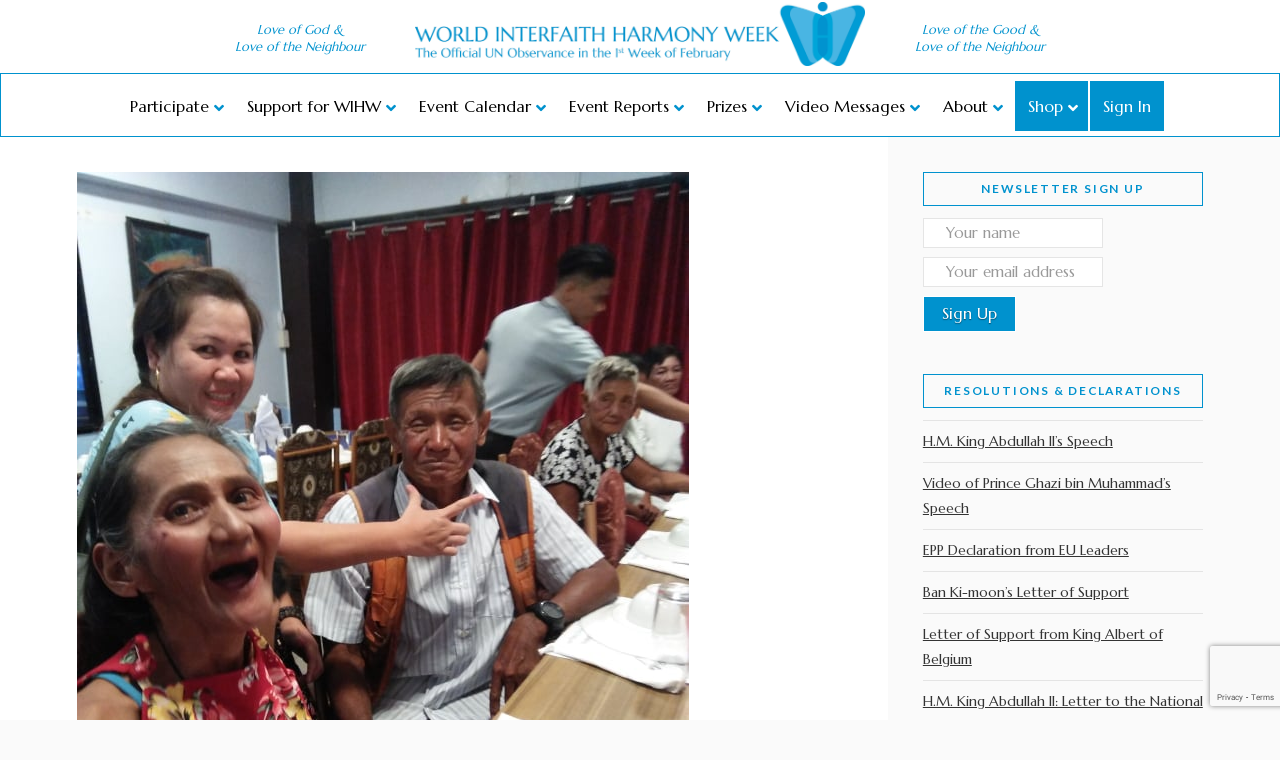

--- FILE ---
content_type: text/html; charset=utf-8
request_url: https://www.google.com/recaptcha/api2/anchor?ar=1&k=6LcZSZQUAAAAAMu5wS8PtVcvrcxad9b0s0l86OeV&co=aHR0cHM6Ly93b3JsZGludGVyZmFpdGhoYXJtb255d2Vlay5jb206NDQz&hl=en&v=naPR4A6FAh-yZLuCX253WaZq&size=invisible&anchor-ms=20000&execute-ms=15000&cb=980be59aqlb0
body_size: 44970
content:
<!DOCTYPE HTML><html dir="ltr" lang="en"><head><meta http-equiv="Content-Type" content="text/html; charset=UTF-8">
<meta http-equiv="X-UA-Compatible" content="IE=edge">
<title>reCAPTCHA</title>
<style type="text/css">
/* cyrillic-ext */
@font-face {
  font-family: 'Roboto';
  font-style: normal;
  font-weight: 400;
  src: url(//fonts.gstatic.com/s/roboto/v18/KFOmCnqEu92Fr1Mu72xKKTU1Kvnz.woff2) format('woff2');
  unicode-range: U+0460-052F, U+1C80-1C8A, U+20B4, U+2DE0-2DFF, U+A640-A69F, U+FE2E-FE2F;
}
/* cyrillic */
@font-face {
  font-family: 'Roboto';
  font-style: normal;
  font-weight: 400;
  src: url(//fonts.gstatic.com/s/roboto/v18/KFOmCnqEu92Fr1Mu5mxKKTU1Kvnz.woff2) format('woff2');
  unicode-range: U+0301, U+0400-045F, U+0490-0491, U+04B0-04B1, U+2116;
}
/* greek-ext */
@font-face {
  font-family: 'Roboto';
  font-style: normal;
  font-weight: 400;
  src: url(//fonts.gstatic.com/s/roboto/v18/KFOmCnqEu92Fr1Mu7mxKKTU1Kvnz.woff2) format('woff2');
  unicode-range: U+1F00-1FFF;
}
/* greek */
@font-face {
  font-family: 'Roboto';
  font-style: normal;
  font-weight: 400;
  src: url(//fonts.gstatic.com/s/roboto/v18/KFOmCnqEu92Fr1Mu4WxKKTU1Kvnz.woff2) format('woff2');
  unicode-range: U+0370-0377, U+037A-037F, U+0384-038A, U+038C, U+038E-03A1, U+03A3-03FF;
}
/* vietnamese */
@font-face {
  font-family: 'Roboto';
  font-style: normal;
  font-weight: 400;
  src: url(//fonts.gstatic.com/s/roboto/v18/KFOmCnqEu92Fr1Mu7WxKKTU1Kvnz.woff2) format('woff2');
  unicode-range: U+0102-0103, U+0110-0111, U+0128-0129, U+0168-0169, U+01A0-01A1, U+01AF-01B0, U+0300-0301, U+0303-0304, U+0308-0309, U+0323, U+0329, U+1EA0-1EF9, U+20AB;
}
/* latin-ext */
@font-face {
  font-family: 'Roboto';
  font-style: normal;
  font-weight: 400;
  src: url(//fonts.gstatic.com/s/roboto/v18/KFOmCnqEu92Fr1Mu7GxKKTU1Kvnz.woff2) format('woff2');
  unicode-range: U+0100-02BA, U+02BD-02C5, U+02C7-02CC, U+02CE-02D7, U+02DD-02FF, U+0304, U+0308, U+0329, U+1D00-1DBF, U+1E00-1E9F, U+1EF2-1EFF, U+2020, U+20A0-20AB, U+20AD-20C0, U+2113, U+2C60-2C7F, U+A720-A7FF;
}
/* latin */
@font-face {
  font-family: 'Roboto';
  font-style: normal;
  font-weight: 400;
  src: url(//fonts.gstatic.com/s/roboto/v18/KFOmCnqEu92Fr1Mu4mxKKTU1Kg.woff2) format('woff2');
  unicode-range: U+0000-00FF, U+0131, U+0152-0153, U+02BB-02BC, U+02C6, U+02DA, U+02DC, U+0304, U+0308, U+0329, U+2000-206F, U+20AC, U+2122, U+2191, U+2193, U+2212, U+2215, U+FEFF, U+FFFD;
}
/* cyrillic-ext */
@font-face {
  font-family: 'Roboto';
  font-style: normal;
  font-weight: 500;
  src: url(//fonts.gstatic.com/s/roboto/v18/KFOlCnqEu92Fr1MmEU9fCRc4AMP6lbBP.woff2) format('woff2');
  unicode-range: U+0460-052F, U+1C80-1C8A, U+20B4, U+2DE0-2DFF, U+A640-A69F, U+FE2E-FE2F;
}
/* cyrillic */
@font-face {
  font-family: 'Roboto';
  font-style: normal;
  font-weight: 500;
  src: url(//fonts.gstatic.com/s/roboto/v18/KFOlCnqEu92Fr1MmEU9fABc4AMP6lbBP.woff2) format('woff2');
  unicode-range: U+0301, U+0400-045F, U+0490-0491, U+04B0-04B1, U+2116;
}
/* greek-ext */
@font-face {
  font-family: 'Roboto';
  font-style: normal;
  font-weight: 500;
  src: url(//fonts.gstatic.com/s/roboto/v18/KFOlCnqEu92Fr1MmEU9fCBc4AMP6lbBP.woff2) format('woff2');
  unicode-range: U+1F00-1FFF;
}
/* greek */
@font-face {
  font-family: 'Roboto';
  font-style: normal;
  font-weight: 500;
  src: url(//fonts.gstatic.com/s/roboto/v18/KFOlCnqEu92Fr1MmEU9fBxc4AMP6lbBP.woff2) format('woff2');
  unicode-range: U+0370-0377, U+037A-037F, U+0384-038A, U+038C, U+038E-03A1, U+03A3-03FF;
}
/* vietnamese */
@font-face {
  font-family: 'Roboto';
  font-style: normal;
  font-weight: 500;
  src: url(//fonts.gstatic.com/s/roboto/v18/KFOlCnqEu92Fr1MmEU9fCxc4AMP6lbBP.woff2) format('woff2');
  unicode-range: U+0102-0103, U+0110-0111, U+0128-0129, U+0168-0169, U+01A0-01A1, U+01AF-01B0, U+0300-0301, U+0303-0304, U+0308-0309, U+0323, U+0329, U+1EA0-1EF9, U+20AB;
}
/* latin-ext */
@font-face {
  font-family: 'Roboto';
  font-style: normal;
  font-weight: 500;
  src: url(//fonts.gstatic.com/s/roboto/v18/KFOlCnqEu92Fr1MmEU9fChc4AMP6lbBP.woff2) format('woff2');
  unicode-range: U+0100-02BA, U+02BD-02C5, U+02C7-02CC, U+02CE-02D7, U+02DD-02FF, U+0304, U+0308, U+0329, U+1D00-1DBF, U+1E00-1E9F, U+1EF2-1EFF, U+2020, U+20A0-20AB, U+20AD-20C0, U+2113, U+2C60-2C7F, U+A720-A7FF;
}
/* latin */
@font-face {
  font-family: 'Roboto';
  font-style: normal;
  font-weight: 500;
  src: url(//fonts.gstatic.com/s/roboto/v18/KFOlCnqEu92Fr1MmEU9fBBc4AMP6lQ.woff2) format('woff2');
  unicode-range: U+0000-00FF, U+0131, U+0152-0153, U+02BB-02BC, U+02C6, U+02DA, U+02DC, U+0304, U+0308, U+0329, U+2000-206F, U+20AC, U+2122, U+2191, U+2193, U+2212, U+2215, U+FEFF, U+FFFD;
}
/* cyrillic-ext */
@font-face {
  font-family: 'Roboto';
  font-style: normal;
  font-weight: 900;
  src: url(//fonts.gstatic.com/s/roboto/v18/KFOlCnqEu92Fr1MmYUtfCRc4AMP6lbBP.woff2) format('woff2');
  unicode-range: U+0460-052F, U+1C80-1C8A, U+20B4, U+2DE0-2DFF, U+A640-A69F, U+FE2E-FE2F;
}
/* cyrillic */
@font-face {
  font-family: 'Roboto';
  font-style: normal;
  font-weight: 900;
  src: url(//fonts.gstatic.com/s/roboto/v18/KFOlCnqEu92Fr1MmYUtfABc4AMP6lbBP.woff2) format('woff2');
  unicode-range: U+0301, U+0400-045F, U+0490-0491, U+04B0-04B1, U+2116;
}
/* greek-ext */
@font-face {
  font-family: 'Roboto';
  font-style: normal;
  font-weight: 900;
  src: url(//fonts.gstatic.com/s/roboto/v18/KFOlCnqEu92Fr1MmYUtfCBc4AMP6lbBP.woff2) format('woff2');
  unicode-range: U+1F00-1FFF;
}
/* greek */
@font-face {
  font-family: 'Roboto';
  font-style: normal;
  font-weight: 900;
  src: url(//fonts.gstatic.com/s/roboto/v18/KFOlCnqEu92Fr1MmYUtfBxc4AMP6lbBP.woff2) format('woff2');
  unicode-range: U+0370-0377, U+037A-037F, U+0384-038A, U+038C, U+038E-03A1, U+03A3-03FF;
}
/* vietnamese */
@font-face {
  font-family: 'Roboto';
  font-style: normal;
  font-weight: 900;
  src: url(//fonts.gstatic.com/s/roboto/v18/KFOlCnqEu92Fr1MmYUtfCxc4AMP6lbBP.woff2) format('woff2');
  unicode-range: U+0102-0103, U+0110-0111, U+0128-0129, U+0168-0169, U+01A0-01A1, U+01AF-01B0, U+0300-0301, U+0303-0304, U+0308-0309, U+0323, U+0329, U+1EA0-1EF9, U+20AB;
}
/* latin-ext */
@font-face {
  font-family: 'Roboto';
  font-style: normal;
  font-weight: 900;
  src: url(//fonts.gstatic.com/s/roboto/v18/KFOlCnqEu92Fr1MmYUtfChc4AMP6lbBP.woff2) format('woff2');
  unicode-range: U+0100-02BA, U+02BD-02C5, U+02C7-02CC, U+02CE-02D7, U+02DD-02FF, U+0304, U+0308, U+0329, U+1D00-1DBF, U+1E00-1E9F, U+1EF2-1EFF, U+2020, U+20A0-20AB, U+20AD-20C0, U+2113, U+2C60-2C7F, U+A720-A7FF;
}
/* latin */
@font-face {
  font-family: 'Roboto';
  font-style: normal;
  font-weight: 900;
  src: url(//fonts.gstatic.com/s/roboto/v18/KFOlCnqEu92Fr1MmYUtfBBc4AMP6lQ.woff2) format('woff2');
  unicode-range: U+0000-00FF, U+0131, U+0152-0153, U+02BB-02BC, U+02C6, U+02DA, U+02DC, U+0304, U+0308, U+0329, U+2000-206F, U+20AC, U+2122, U+2191, U+2193, U+2212, U+2215, U+FEFF, U+FFFD;
}

</style>
<link rel="stylesheet" type="text/css" href="https://www.gstatic.com/recaptcha/releases/naPR4A6FAh-yZLuCX253WaZq/styles__ltr.css">
<script nonce="7jCjs0hShIFDCPDNYVU28w" type="text/javascript">window['__recaptcha_api'] = 'https://www.google.com/recaptcha/api2/';</script>
<script type="text/javascript" src="https://www.gstatic.com/recaptcha/releases/naPR4A6FAh-yZLuCX253WaZq/recaptcha__en.js" nonce="7jCjs0hShIFDCPDNYVU28w">
      
    </script></head>
<body><div id="rc-anchor-alert" class="rc-anchor-alert"></div>
<input type="hidden" id="recaptcha-token" value="[base64]">
<script type="text/javascript" nonce="7jCjs0hShIFDCPDNYVU28w">
      recaptcha.anchor.Main.init("[\x22ainput\x22,[\x22bgdata\x22,\x22\x22,\[base64]/TChnLEkpOnEoZyxbZCwyMSxSXSwwKSxJKSxmYWxzZSl9Y2F0Y2goaCl7dSgzNzAsZyk/[base64]/[base64]/[base64]/[base64]/[base64]/[base64]/[base64]/[base64]/[base64]/[base64]/[base64]/[base64]/[base64]\x22,\[base64]\x22,\x22w5xbw5/Ct0nCvkEVPDjDpsKAe8K8w6U7w6bDu2DDk2kHw5LCrHXCgMOKKHkKBgJOeFjDg0dWwq7Dh0zDjcO+w7rDmT3DhMO2WcKiwp7CicOpKsOIJR7DpTQiQcOFXEzDo8OSU8KMMcKMw5/CjMKcwrgQwpTCkUvChjx7UWtMeFTDkUnDr8O+R8OAw4HCosKgwrXCscOWwoV7blwLMiI7WHcnY8OEwoHCjzXDnVsxwpN7w4bDqMKLw6AWw5/Cm8KReTIxw5gBS8KfQCzDtMOfGMK7bRlSw7jDoBzDr8KudHMrEcO7woLDlxUswrbDpMOxw7hsw7jCtA1/CcK9aMOXAmLDtcKsRUR5wrkGcMOSK1vDtHd0wqMzwqINwpFWdALCrjjCtXHDtSrDl3vDgcODMx1reB88wrvDvms0w6DCkMOhw64Nwo3DmcOhYEo6w4ZwwrVsVMKRKlnCml3DusKbXk9CInbDksK3RxjCrnsnw7s5w6o8HBE/AHTCpMKpTXnCrcK1dsKPdcO1wo9pacKOaWIDw4HDpXDDjgwgw5UPRTlyw6tjwrjDmE/DmTwCFEVEw7vDu8KDw6Ahwoc2DMKkwqMvwqvCg8O2w7vDvxbDgsOIw5fCjlICCD/CrcOSw4BpbMO7w5lTw7PCsSZOw7VdR21/OMOmwo9LwoDCnMKOw4puTMKlOcObUcKpInxnw6QXw4/CtMO7w6vCoXzCtFxobHAow4rCtw8Jw69eHcKbwqBXXMOIOT1weFASUsKgwqrCgjEVKMKwwpxjSsOyAcKAwoDDu0Eyw5/[base64]/DpMKmw6VGwpXDjDbCmwkiwpPCtMKpw7DCuTQTwpLDqlvCucKjTMKZw53DncKVwpDDvFI6wrpJwo3CpsO6McKYwr7CoAQsBStzVsK5wqxmXiclwoZFZ8Kow7/CoMO7JxvDjcOPVcKEQ8KUKFswwoDCl8KaannCqMKnMkzClMK8f8KawoYyeDXCoMKdwpbDncOTcsKvw689w4BnDi4/YHVjw53CiMOxa11FNMOaw7DChsOHwohdwqvDhENjG8K+w7RwLzjCmcKbw5fDrlnDnAHDr8Kow7dhb0dUw7IYwrXDq8KYw7xzwqnDpTwRwoPChsO/CmApwrVvw4Naw5EAwpoFccOCw5JidEAaImLCrVYqNHEdwrrDnGtDDm3DrzDCvcKgKsOQY27CgEwoPMKCwojCrBcVw6rCrATCmMOUf8KFKFYpUcKiwqUVw7tBcsOtXsKsCx7Dh8KvfDkCwrbCoU5qb8OGw6jCjcO5w5/[base64]/Wx7CgUEUw7jCiMK6w7zCt8K2ccO3LMObw6xXw5pLT0jDkhAZEGkFwoTDnzoFw77DtcKbw6AscxdbwozCmcK9TDXCo8KzB8KlAhfDti00NSzDj8OfelpjasK4b0/Di8Krd8KvWQPCr3FLw47CmsOWOcKTw43DkiLClcO3anfCqRRpwr1Aw5FewrRZcsOENF0SDSsew4RfETfDtMOBcMOUwqPDvMK+wplMExTDm1vDuFZ5cjjDqsOBNMOywqIQS8KUO8OVGMKTwrs+CgJOS0DClcOEwqppwojCucKMw583w7R5wpxeQsKyw4w4bcK8w4kbKm/DtyoULyvClXbCjhx9w7rCqhPDlMK2w5/CgH8yUMK1cEcZdsO0dcKgwofCiMO/[base64]/CgGHCrAvCr3TDvlIjCsKXMMKRwo7ChTXDnlDDosK1fzPClsKAMsODwrnDpMKweMO2O8KQw68jIFknw4HDvGnClsKQw5rCqR/Ck1TDsn5ow4HCu8ORwo4/[base64]/Dsi5JZTwOHRbCg2/[base64]/w69IIcKYC8Kaw5PCm8OjTxdxJlvDq8OuYsKDO0goZSLDpcO0U09MPEM4wr51w6skO8Oewppqw47DgwxWYkPCtMKFw5Eyw6QbKhIRw4jDrMKdNcKAVDzDpMOcw5fCncKcw7bDhsKvw7rCjiHDkcOIwqYjwrrCqcKyNH/DrANwa8KswrjDmMO5wq8cw4hPasObw4MMHcOocsK5wpXDnhdSwrzDo8KMCcK8wplFWngqwodFw4/CgcONwqLCgy7CvMOcRDrCmcKxwq3DthtIw4BLw6kxUsK/w4ZWwqLCgAotcjRmwoHDkGzCsngKwrZywqPDs8KzA8K9w6knw6ZuVcONwrxlwqIUw4/[base64]/M8KzXcOzwrLCk8KkwrDDrFXDl8Krwqh9ecODwqVawrnCsHvCkSPDrcKiFS7CnFvCk8OvBB3Dt8Oyw5XCnFhiAsO9YkvDpsKmRcOPWMKZw5U4wr14wqTCjcKdwrnCh8Kywq4/wojCm8OVw67DrHfDlnJEKBhETDR4w5AHPMOHwqIhwr/Dr3tUFG3CjU9Ww40Xwot/w7nDoTjCoVNJw7XCrUc4wofDkQrCj2UDwodlw7sOw4RDaH7Cl8KyeMOrw5zCh8KYwrJVw7cRcxpZQAZCcXnCljUGUsOkw7DCri0vLQXDs3IZRsKvwrLDncK1c8Oqw4F8w658wq3CiRJow6p/DylCSAx9KMObKsOWwpN/wqnDo8KMwqZMLcKzwqFDLMOJwpwxAjM7wrBsw5HCrsO6aMOqwrLDpsKpw4bCrsKwYUlzSjnCqWohbcOMwp3Dii7DrCXDlkTDq8Ojwrp2JhjDpVXDmMKNZMOYw78dw6wAw5DCs8OGwqN1VirCvQpKagMFwojDn8KKLcOXwo3DsQ1mwrdNNyLDlMO0dMO/LMOsSsOQw7nCvkF3w6DCusKWwo5Iw4jChUzDtMO2QMKlw6NpwpTCpjPClmJuGk3CmMK5woVFaGLDpXzClMK+Un/DmBwNBwjDuA3DocOvw7lkZxlaU8OVw5vCpX5Uwq/ChMOmw78YwpZSw7QgwqcRH8KBwpLCtMOXw7IVDE5DaMKJUEjCgMK9EMKZw7gzw4Ahw4h8anAswpvChcOqw7/DvAsPw5tkwoFNw6YywrPCl0DCvRPDuMKITi7Cv8OAYi3CuMKpNTXDrsOxcWNadWkgwpzDog8QwqgHw7J0w74rw6dyQwLCpkkAG8Oiw43CjsOHcMKuTRHDoH8Ww7gnwqTCj8O4ckNWw5PDjsOvAm3DgMK5w5nCuXHDksK2wp4IaMOOw4tJIR7Dn8K/wqLDvmXCvgfDlcO5IHrCssOeRUvDm8K9w4sZw4HCgypAwr3Ct0XDnSrDl8OPw57DuG0nw5XCv8KQwrDDlHjCl8KDw5jDqsKLWcKTAQ05SsKeWxVoLHB8w6Vdwp/CqwTCo0rChcOeETnCuhLCjMObUMK6wr7Ck8Ofw5Qkw5/DiFbCkmIRUkU/[base64]/CssKowqNyD8O+bMKzw40LEMKcw5/[base64]/CjXbDhkXCvMKeG8KcwpPDj1jChcKkK8Knw6wTETJ/IMOdw6NxdgrDq8OOUcKVwobCpDcWcjnDsxszwowZw4HDpRHDmhgjw7jCisKNw7EXwq/Cp2cZO8KpQ0MCwrhPHsKiXgDCn8KTPz/Dul4mwpBnSMKhBcOrw5o/ccKAUCDDqldZwptXwrN1XCVCTsKyaMKewpR8IMKEXsK4V1oswpnDmRzDksKywr1OLjlfbRU7w6/DkMOzw6rCpcONCXvDs1QydcKcw6dSTsKDw4vDuB8Uw4fDqcK/BggAwrImU8KrCsKxwpcJNlzCpj1Kb8O/XzrCjcKiW8Kzbl/Cg3fDssOmJAUjw6kAwpXCpSzDmyXCszXDgsO1w5TCqMKYNsKEw5hoMsOew7I/wpxuaMOPHyjClAB+w5rDrsKGw4jDsmXCgk/CjjxrC8OFV8KOIgvDsMOjw45Sw5g9VRLCgTvCm8KGw6bCqsKIwojDv8KTwrzCr1TDijEcBHTCnAI1w6HDsMObNlkxCRZdw77Ck8Oew7U/ZcOWWcKsLmcUwoPDj8OrwoDCjcKHaS/CisKGw4R0w7XCgykrEcK0w410ITfDu8OwV8OdEU/[base64]/Ds8OFwoISwoo8JsK3BMK3ZGnCrGLClh0lw5NBJlnCmcKOw53CvcOmw6PCmMO7w7w2wqBEwqPCp8OxwrHCrsOuwoMKw5XClRnCo0Ziw5vDnsKuw67DocOTwoHDnMK/JzbClcK7VxQMJMKEDsK7RynCvsKQw6tvw5HCocOCwpHDuT9nZMK1RsKxwqzCpcKPMzfChkBHw4nDtcOhwo/[base64]/asOwMyFpwpPDucK6L8Oiw6BVRR/CihrClFrCgygbAR/[base64]/CnilPw6jDn0BYGcKYw7F8RsOnw6/DpHHDl8OzwoXDt35nDWzDi8K8N0PDpXFAKxfDgsO/wqvDo8OnwrTDohnCjcKdDj3Ct8KNw5A2w5vDvUZLw5QEOcKHXcK+w7bDgsKEfmVPw6bDmAQ4aCVgQcKxw4FBR8Obwq7CnWrDuEhpTcOUMCHCk8OPw4vDtsK/wq/[base64]/[base64]/[base64]/DgzvDoALDtTtVOMKHK8K1flnDhDvDiQgOCsK4wojCpMKPw5IUSsOnKcOpwpXCkMKrbGnDiMOHwpwfwotbw6bCtcOrbxPCqMKoEMKpw5bCscK7wp8gwoMUPDLCmsK6fEXChw/DsUM1aXZEX8ONw7fChGNWEHvCvcKlBcKPOcKSJR4IWhsFDg/ChjDDicK0w7LDmcKQwqhtw43Dlx3ChSDCvxjDs8OXw4fClMOcw6UxwpM4OjVKTmVRw5/DnHDDvS7CrSvCv8KQNBZiWU9YwokZw7pqbsOfw4F2PyfCv8K/wpDDscKaQcOLNMKdw4HChMOnwoLDpxvDjsOIw5DDh8OtNVItw43CjcO3woDCgSJAw5rCgMK+w7zCqX5Tw69Af8KhVTnDv8Kiw58fGMO8J13Cv2hyex9VTMKUwodJCy7ClHHCjQAzDnljFj/DmsOfw5/[base64]/wq7CsMO/RMK6WCfDv8OOwq3CuhDDuDjCkcO5wojClsO9V8OawrjCm8OzQmLCqkHDky/DicOYwqpswr3DrQ0Mw5NpwrR+DMKawpXDtz7Dn8KJZ8OaFT1YC8KmGg3Ch8KUND11A8OAKMKnw6Ftwr3CsxpFMsOEwqMeSDrDlsKLwqnDgcKcwrcjw57CuW5rTcKvwokzIDTDqcOZS8Khwp3DlsKnTMOVb8OZwoEVUSgXwq/DqiYqcsOlwoPCrC1HZcK0wpYywq0LDi1Nwoh8IxkxwqNqwp4+URwyw4rDgsO8wrk2wr9qEifCqMOefinChsKQMcKGw4HCgxRUAcO9wqtBwoFJw4IxwplYD0vDsm/ClsKIAcOFw49UVMO3wqjCksOHw60OwoY1EyY2wqLCpcOjDiQeRlbCjcK7w68Fw4ZvflE5wq/CtsOMw5HCjHHDnsOow4wLcsKEG0h5NH5YworDjy7CicK7acK3woARw6Ejw6IZVCLCtltsf1tGZAjChQnDlMKNwqg9w57DlcOWb8Kgw4wswo7DlF/Dr13Djystc358HMOlNGJewpvCsEtLE8OLw7dfcEjDqHRIw4kXw483LCDDtSAiw4bClcKLwpx1M8Kgw6AQbh/CkyxRAQdawobChsK7TTkcw5nDrsKuwrnDocO+T8Kpwr7DgsOWw7FOw7XCl8OSw7oywozCm8Ozw6HDkj4Ww7bCrjnDoMKUPmTCrB/DiTDDlD1aKcKcJATCtRczw5psw7sgwqnDlmNOwolwwpLCmcKGw4dvw57DmMKJMGppGcKeKsO1OsKhw4bCmUzCgHXChB8ww6rCt1zDohAKE8KuwqPCpcKhw7HDhMOTw6PClMKaWcKdwpjCklTDgTfDsMOzesKtN8K9IQBzw6DDjWfDtMO2O8OjacK/[base64]/[base64]/dcOUwoTDvUHDthZQwojDjTfDosKawocqDcOAw65CwqEXwqTDrsOjw6/DoMKBIcO3DgsUAcKjClI+TcOkw5XDrzTCkMO1wr/CqcOBDArDqCkzeMOPKT7DncOHJsOSBFvCkMOwV8O6XsKewqHDgCYcwpgbwoXDk8K8wrhuegjDssKhw6kkOwlxw4VFGMO2MibDmsOLaV5Ow63CoXYSGMOPWGHDl8Oww6XCqx7CrGTCrcOiw5jCik8QbMKIFz3Cm0TDhcKCw61awo/DucOgw68BM2HDoisJwqglF8OzN2xxVMOpw7tURsOqwqTDvMOWAmjCvcK8w4nClRnDhcOHw6rDmcKxwoUrwrRnQhxKw7PDuA1uWsKFw4nCocKZfMOgw7LDrsKkwppITQ5TEcKmH8K5woITe8O1PsORKsOow6TDnGfCq1rDjcKpwrLCkMKgwqJ/Y8OswobDmFcfXDjChDpnw4I3wo4DwqfCjVbCkcOew4PDvA5awqTCvcOueSDCkcOVw4hxwpzCkRhbw71SwpQ8w5Ruw7DDjsOtS8OnwqMuwpFSGsKzJMO1eyrCi1rDgcO+VMKETcK3wql/w5hDMcOnw5IJwpoPw5IYJMKww7rCoMOge1MYw5k6wqfDmcKaH8KPw7HCu8KiwrJqwoXCl8KTw4LDrsOCFic4wolZw74mKCBZw7hOCMKOYcOPwrQhwoxqwoPDrcK9w75md8OJwrPCkcK9B2jDi8KgUDNGw71RAETCg8O2LsO/wq/[base64]/AcO/wpY0aRXCsUDDncKSdMOVYgXDuQsMBiNdwrovw6nDmsKXw65gCsO2wpkgw5XDhS0WwpLDthDCpMOIRg4YwrwnDB0Uw5zCjzjDo8KAe8KPVCYDdMOcwp/CtVzDncKHWsKLwojDpFLDpnZ7B8KEGUPChsKGwrwWwpXDgmHCklF4w5pmXynCjsK3BsOhwp3DpndMEglrbcKCVMKMcR/[base64]/CvlUZwqFDUMKHFcKrPEPDv8KnwoEFwrQ/TWnCo1fCicKyCTFONxsrCHXCncKNwqwsw5bCiMKxwq8zGQU8Lls4ZcOmScOsw6t3acKmw4w6wpFBw4zDqQXDhhTCoMOkZVs/wpfCkSILwoPDmsOZwo81w79aB8KewrEpEMK4w60aw5HDjsOobcK4w7DDs8KWacKmCMKddcOnaSfCqCjDmztWw4zCtzJdPiXCosOQN8Oiw6R6wq4yXcONwpjDqcKfSQ3DuilWw5XDmWjDh30MwqRZw7TCtwouYSIbw4DDl2lkwrDDo8O9w7siwr8/w47CpcK6THUiACLDgGgWdsOaOcOaQwzCj8OZbHZiw5fDuMKAwqrCvnnDvsOefGMTwoxzwprCrFDDkcO3w7LCo8OtwrzDvMKlwrcya8KNGk5gwphFT3pzw7MDwrDCo8Ohw4xHCcKQUsKCB8OJD0bDllDDmRF+w47CnMORPREmUznDmDg6CXnCvMK+d2fDjC/[base64]/Dk3TCvlh1MsKzBSLCuWA6cMKqEsKVFMOmw5nCh8Kbc0Jcw7/ChsKRwoomZDQOVCvCqWF/w5DCpsOcVWTDkmVYDDHDpxbDosOHPQh6EQvDj2Zzwq8dwqzCrsKewrLDn1XCvsOFBsKhwqfCjTgOw6zCmFbDowMgCWbDlzBDwpUZNsOxw6sDw5RcwpJ+w4Jnw5QVI8KnwrNJw7HDnyBgNA7CjsKwfcOUG8OAw4ApM8OacQ/CngYvwp3DiWjDkVZHw7Q5w5syXwEzMF/[base64]/CgDI7UcKBQMKtw6o0IV7DoMOGwpFNOMKTUMOhL0vDjsKVwrJmDm5EQCjCnizDpsKqZyrDtEQrw63CiTbDikvDiMK2LHXDi2XCs8OoYmc8wr0Nw7EcO8OLQ396wrvCuT3CsMKFNFvCuAXDpRR6wq3Ckm/CgcOjw5jChmdkF8KiDMK4wqxiEcKBw65DWMKQwp3CsVpURhgXP2fDtBRawqofXmcNeD8aw4xvwp/DsgRJDcKedRTDrT3CllLDi8KwMsKMw4JncwYowoIQRQ4zUcOicW0ywrrDkghjw7ZDGcKUPQMSCcOrw5nDlcOBwo/DpsO/NcOewpBXHsKdw5nDpMO9wo/[base64]/[base64]/Cvw/DkcOrX28gwpHCk8KkHcOIbVXCnsO7w4PDg8O7w4HCu3xZw59XAxJ9w6QWd3MaQHbDl8OGeEbCkHPDmFHCisOVW1LCtcO6bS3CnkvDnF1cfcOew7PDq2/DoQ04HkDDpUbDtMKYwo42BUZVd8OPXsKCwrnCucOPe1LDqRjDhcOCJ8OYwpzDvMKSZnbDsVXDhidQwp/CpcOUNMO1eBJIY2DCmcKOBcOcDcKzU3DCicK1C8KwYx/Cpz3DtcOLQMK5w6xXwrXClsOPw4jDtBYIFW3Dt2UZw63Cq8KGTcKnwo7DpzTClcOdwofDq8KlenfCn8KQf2Jiw7lqNUbCosKUw6jDt8O4agBRwr94w5/DnwRBw7MGdF3Ckxtkw4/Ch3zDnR/DhsKRQCDCrsKFwqbDisODw78ZQwgrw5QGG8OeT8OdQ27CnsK4wqXCisOFMMOswpkWB8KAwq3CrsKsw6hMAcKJQ8K3Ux7CqMO3wrQwwpFswoTDm3/[base64]/[base64]/CosOcOxbCqcK4wq8mdk/DssO/w7N+woojNsOwAsKcMz3CilJ7PMKBw7TClz9XeMOQNsO7w4Y0RMO3wp4IA3ALwoU/MWXDs8O4wp5GaSbDgGweBijCuhInFsOCw5DCjgwkw5zDk8KOw5o+A8KAw77CsMOnFMOww6LCgzrDliAGcMKTwqwyw4ZfEcKowp8MacKww5bCskx+Hh7DqyAZaXZlw6XCviPCj8K9w53DsE1TM8KKRg/CiHDDuljDkgvDig/DlcK+w5zChhYpwqImfcObwrPCpTPCtMOATcOqw5rDlRwlZmzDhcO0wp/DvXFXNnrDscOScsKQw5cpw5nDisKDAF7Co2rCowXCvcKww6HDs0AyeMOyHsOWGsKzwohcwrzClTDDosK4w6U0W8OyeMKDUMOOR8KSw5QBw5Erwo4oV8Oiwr/ClsKBw71swrrDi8Oew59Vwo4cwqJ6w6nCng0Vw7AAw6jCs8Kzw4DDphjCk2nCmRTDtRnDusOnwpfDtsKsw4kdDXNnXkRfYWjCrx7Dv8Oow4/CqMKDacKBw5hAEhvCumUiECXDrxRiRsO4L8KBByvCjljDiRDClC/[base64]/HsKywrfDgGTCm8KJW8OZHMOVw6TDhcKMa8KSw41Awr7CrCvCpcK6eSVIKTM5wp4aIgQOw7YtwpdCDMKnPcOBwq06MwjCogrDvRvCmsOow41YVA5YwpbDt8Kmb8OwecKXwovCl8K2SlV0di/Cv2HCh8K/QsOibcKhDGrCmsKuUMOTeMKtCMOpw4nDlSvCpXA1b8OMwoXCpzXDjSM6wofDo8ODw6zCmsK2BkTChcOEw7s9woHCrsORw6bCq3HDgMOHw6/DhATCr8Oow7HDm1DDrMKPQCvCtsKswr/DolfDpivDjFsrw4drTcOIaMOqw7TCjSPCvsK0w7x8Y8OnwqXCq8OMZV4ZwrzDi0vClsKgwoNnwpEEYsKoLMKtXcOZJSlGwrljEcKIwp/CqlPCmlxMw4XCtcK5FcO5w71ua8KsfxoiwqRvwpIWP8KEA8KcU8OHf0hTwo3DusODIU0YZnIJFl5+NnDDknUqNMOxasOrwo/Dg8KSTh5NZMK+EiIeZsKdwrvDqSJowrlXfSTCnUh+KmDDiMOPw7/DjsKOLy7Col5yMwLChFLDjcKsLFPCiWNrwrrCpcKUw4LDpBHDm2ICw6HCkMOXwo86wqbCgMOTO8OqM8KDw6LCs8OhERQfEEXDhcOyAMO0w44ne8KtOm/[base64]/CjWjDpT3Dql3CtyLDgUJ3w4rCihTDnsOkw7/CmQ7CrMO/ZCZywr5/w4k+wr/[base64]/Y8OnwrfCkhnCrgs/Gj/DiMKDFsKIwpnDvk3CjcKXw6VGw6TCnxLCo1PCkMKoc8O9w6FrYsOqw7bDr8OIw5FHwrTCujXCnhAyaAcfSHFGXMKWVGXCr33CtcOgwojCnMO2w48ewrPCqCJOw71FwqDDjMODWQ0PR8KGZsO5H8Ojw6DDrcKdw6PCi2LClRV/EsKvK8KCbcODCsO5w43ChlYww6vDkHlNw5Zrw6siw5/CgsKlwqbDsQzDsWvDicKYEg/[base64]/[base64]/Du8KAw6c7wpBJExTDkjF9w4jDrV0VNT/[base64]/W8OGwpjDmsKiPADDi8Klw5QkwoEPRCfCt8KFXAXDpEpvw5vCosKMa8K/[base64]/DiX1TYWtAw63Dhzkpw43CszzCqHPCnmMNwqdue8Kjw7gLw4xDw7AUJsK9w5HCsMKLw4dmdH/[base64]/Di8KdTQnCjTvChsKlw69iwr3DkMKICh7CoyNofMObKMOnPjHDrgY1J8KpAgjCrEXDmw4EwqRGVlPDiQNmw6k7Zi/DsWfCr8KrEQ3DkEPCoUvDpcKebmEKPzcZwqZww5MtwpNSNigZw7rDscKsw5fDq2Mmwr4Ew47DlcO2w613w4bDt8OcImI/wosKSDJ+w7TCglo/L8KhwqbCqw9JclDCvlVLw7TCoHlIw6zCj8OzfRdHVybDjDjDji8WaBRLw51/woUrEMOLwpPDlcKuSHc8wq5+ZznCj8OvwrA0wqNYwoTConDCrcKHJh/CryIqBcK/[base64]/CgiBTKx3DmmvCoSNnwq/DnhdkATPDi8OEUQ1Nw7tZU8KiHUXCtH5aFMOEw51zw67DuMKTRDrDu8KSwrJRIsODA1DDmhA+wodHw7xxW2oKwprDgsOkwpYQO2FGCGHDlMKfEcKIH8O7wrdoaHorwolEwqvCoUQsw5rDssK7K8OPAMKJPsKBc1/Cg0pdYnbCpsKIwr9sAMODwrLDqsKxQljCux/DscOuIcKkwrILwpXDqMO/wp3DgcK3WcO7w7TCs01BSMOdwq/CsMOXFH/Dj1I7O8OuO0pEw5/DicOof1jDvGgJcMO7w6dRQmI8YiDCjsKfw4l/[base64]/w4fDj8ORw4Fpw6w8AcKSw6ZnGRLDuAVAOcO7EMKDcT0jw7steMOfX8KhwqTCv8Kdwr9ZRT/CvsOXwoPCmFPDhh3DssKuNMKwwqbDrEXDvXrCq0jChnQywp8UTcOmw5DCh8OUw780wqHDkMOhYQxRw7pRIMO4Y0xcwp5iw43Du10aXEjCkivCrsKRw79mUcOhwpw6w5YMw4jCnsKpMHV/wp/CrmsMUcOzIsKEEsOcwoHCiX5cesOowrjCusOYJGNEwpjDj8OgwpNnR8Orw4fDqWVEb2HDvDfDrsOBw6Bpw4bDlMKZw7fDkwTDqWDCuw7ClcOxwqdUw6JnW8KKw7NfSSJuUMKVDlJAecKBwo1Ow4rCggzDsHXDlFDDlsKowpPChVLDscKkwq/Ds2XDr8Ktw7/CqiYcw6kIw7x3w6U/VFYjO8Kmw6wBwrrDpMKkwp/Dh8KsfRrCr8KyIj9tRMKRWcOwUcK2w7sBEMKWwrk8Iz/DlcK1woLCmFdSwqbDoAzDggTDpxQ5PmBHwqzCshPCrMK+X8OpwrZfF8K4EcO7wpjCtmdIZEodPcKTw7I1wrlMwpZ7w5zDnTvCmcOcw6AKw7LCu11Ww70CbMOSAxrDv8Kow7XDtFDDkMK5wpjCkTlXwrhpwo43wrJYw64nCsKDMlvDhBvCrMOaLSLDqsK/wo3DvcO9OxR6w4DDtSBNWQ3Dn0rDo3YZw5piwojDvcOgHBJAwoETVsKIGh7Dm3dbR8KNwq/Dg3XCmMK7wosOdSLCgGddPV3CoFoFw6DCl191w4jCqMKKQnXCqMOxw7vDqBpiB3oiwp1XOznCo0UcwrHDvcKEwqDDnxLCusOnbkPClEnCqFBtDCYxw7MKHcOOL8Kcw7nDnAHDhnbDjF9yVmcWwqcCAMKpwrhaw5IpW0tINMOKJl/CvcOTVnAGwpLDrkDCvk3DoWzCjUNgd2wbwqdrw6fDhCHCiFbDnMOQwpcswr7CmEZyNg1xwoDCrSFSDD5KRDnCnMOkw64Qwq8jw7EeKcOUeMK4w4Bfwpk2RV3Dg8O3w75Dw4/Cmik7wqwiasOowp7DncKPOcKkHF/[base64]/DosO5wqvDl0nCkiAQwoszw6LDrsOEblFACFfDjcOSwrXCtcKZf8OYc8OYBMK4R8KFPsKFeSbCpDV0FMKHwqTDvsKrwo7Cm0IfE8K1wrTDusO/S3s7wo/Dj8KRAEfCm1QcSzDCojoiZMOuJjDDkiI9XDnCocK/Rz/[base64]/FMO9J1djdFULwqrDvQdZw4DDscOTZMOKw5fDs0w9wrxXaMKZwokAJQJrADHCgEzCm19PHMOjw6lxUsOTwoQyfgbCiGEhwp/DpsKECMKqV8KbCcOgwprDg8KNw4tOwpJsU8OyMmLDjU12w5PDsDbDoCMyw4ULPsKowo1uwqXDgMO+woZzeRsuwpHDtcOaVV7CosKlY8KJw4sSw5wkDcOnPcOZMsKxw74GQcOxKB/DkWcPGlUnw5HDmGQZwofDuMK/d8KAQsOzwq3DtcOONGnCiMOmA39pw6bClcOmP8KhG3/DksK/AiPCr8KzwqlPw65iwobDr8KNenlXJsOIe0LCtkdsA8KTPj3CrMKuwoBmeT/CrlTCtyjCvRzDpwAPw5FYw5DCiFzCpEhvecOacQ4Cw6HDrsKaKFzCsB7CisO+w5wBwoA/w7Q0QivCvBjCrsKFw7BQwps4L1cDw5VYHcOMTcOrT8OjwrZ0woHDqHINw5LDoMOyQBrChsO1w4lwwrvDjcKwIcOFTWnCgSfDh2LDo1/[base64]/CgMKlIcOGw4jDnVRcSmvCq1HDqBjDjsOnDcK7w5HDhiXCjwTDrcOkXV4lNcOUJ8K/YVo3DRVswqjCo29Jw5TCpMKIwoUWw7/DuMK9w7QKD2gdL8OQw5LDrhNUIcO/SzkHIgcQw7UMOsKVwqPDtAZxIkV3LMOnwq0VwqYtwozCnMObw48tRMO/NcOjRjfDocOhwoFmI8KfdR13O8OOdR7DqT4Zw7QEIcOTDMOdwosQRhMMHsK6BhHDmhNxADfCnwPDrj5DRsK+w6PCmcK8KzpnwqJkwqBMw6sIHS4Ew7AAwqDCmn/[base64]/WVfDjMOWc8Kbw4rChMOeUcKlWzPDqGLCsA0lwoXCnsOFUAvClcOdeMKywoEsw7LDkgkRwrp2AD46w6TDrz/ChcOlFcOGw5TDnsOPwpfCiSDDicKEdsOVwrsswrDDlcKMw5bDhsOyY8K6fUZwTsOqDibDtR3DhsKkNsOJwqzDlcO9ZwoEwp3DssOlwrsfwqjCgTbCiMOtw5XDv8KXw4PCocOJwp0tAysaJ1rDrjIww6x3w41oGgQDN07Ch8KGw4jCsUPDrcO+LRHDhh7CicKCdsOWPk/[base64]/DuU7DgMKpwoE9ZAXCp8KaBxvDusO3RkvCqyPCml9gUcKDwpLDsMKFwoQOJ8KKU8OiwqMjw73DnVV1ccKSWcO/[base64]/Dqxsnw6o7w6fDlcKLw6zDoyQCVsOrw67Ds8KMVcOww5rDjcKkw4fDhCJ+w6hpwrNsw6V+wqvCrXdMw7lxQXDDv8ODGR/[base64]/Dr8KqHMKrBTrCtFZvJ8Ocwp9mNmVGQMOGw6LCqng6woTDm8KYw4zDp8OMHR19YMKcw7/ChcO4Xj3Co8Omw6nChgfCtMOxwpnCksO1wrBXEm3CvsOcccOzUAfCpsKGwpfCjgAtwpzDq2QiwpvCqwE+wpnDoMKowq1tw7wYwq3Dh8KIR8OhwpnDrSpmw59pwox9w4TDvMKow50KwrFiCcOiIQfDkV/[base64]/Cnn9bXDnCvsOhVxwlA8KDwqk6wqUcEsORw7RIw5dSwpRBecO5PcOmw59sSWxOw552w4/[base64]/[base64]/V8KXdwbCqyLDvzl+w7LDlwnDjQIkPUbCtsKgK8KZBjnDjDwnB8KhwqB8cgzCsjVlw61Cw7/DnsOOwpB4RU/CmwbCuHgHw5vCkSwnwr/DnGdqwoHCsHpew5PCjgc2wq1Nw7c0wqYJw713w657DcKewrLDvWXCjMO5G8KoU8Kawr/Cg0omUQUpBMK/w6DCm8KPMcKPwrd4w4MEKAxdwpfCnFhAw6bCqRlkw5/Dg0dZw7EYw6zCjCkVwpAjw6bCtsOaaFTDlVtZPMOGU8KTwqLCscOCTSgDLMKjwrrCviDDl8K6w73DssOpU8KEG3cwXCwdw67CqXVqw6PDvcKRwptaw7hOwr7CtCHDnMKSXMOvw7RGXwBbDsO6w7BUw5/CtsKjw5FZFMK0RsO0bmbDv8OUw7XDnBLCpsKic8OucMO4J1tFVEAVwpx+w7VMw6XDlUfCqwsKC8OqTxTDo38EZcOjw4vCompUw7bCsT1ramLCvG/ChRZXw6g7SMOFXi1+w6sGFRtIwrjCr0LDucOzwoF3dcKHKsOnPsKHwrgFVMKMw4jDj8OeO8Odw6bCksO5KlrDrMK4w7YzM3vCo2PCugteF8OgRggdw7HCiz/CtMK5FDbClnVfw59GwpLCuMKWwoTCucK5agLCv1/CvsOSw4XCpMOwbcOzwr5LwonCiMKSdkoTTTpNBsKHwrbCtDXDgF3CtzQ8wpwSwonCicOjVsKsBg7DkWU+ScOcwqfCs29nQkwDwoXCoxdhw7l3TG3DtiHCjXklFcKFw5fDo8KWw6U1G3bDlcOnwrvCv8O6JsODbMOcUcK+w6zDjkfDqj3Dr8O/[base64]/DsHpkEMKqaMOww58Ew5UJwqM2NTvCtMO9VSfDjcO3RMO/w48Sw6BdAMOTw5fDq8O3w5HDjAvDsMORw5XCncKdL2rCmGhqRMOrwqfCl8KBwoZ6IT4VGU3CnwNowqzCt2Iqwo7CrcOFwqXDocOjwr3DqxTDuMOGw4/[base64]/w5PCkUDDpHnDjMKYw73CggdcKsOhwp0vSwDDlMKSI1Zmw5UUOMKcah9MYcOmwqEyXsKPw6/CnV/CocKMwqkGw5pABsOww5MkXVMlVzACw7keS1TDomYKwovDjcKVCj83TsKuWsKTPglLwrLCqFN+aRBvH8OWwrjDsgwhwpp4w7h8O0TDkwjDqcK8LcK6wpbDgsKEwpLDm8O+axfClsOnEC/DmMOew7Rawo7DmMOgwoVYf8Kww55WwrR3wpjDqGV6w5xKb8Kywp1PNMORw7jDscOWw4MUwpvDl8OPbcKBw4VOwrvChiMff8Otw4Avw7jDsnrCjXzDijYSwpV0YWnCkn/DqAcWwqfDjsOJbj18w7VcK0bChcKyw73CthnDqhvCvizClsOJwopVw6I8w6DCtnrChcK3e8KRw7k/e39sw6cJwrJ+X1JzQcKAw4p6wojCvC0lwrDCqWbCkVrCjzJuwqXCusOnw7/CsFdkw5Rpw7x1D8OAwqPCjMOEw4TCv8KgV0wGwqXCnMK5cjbDvMOEw4EVw7vDvcKaw5ROa0nDjsOQNg7CpsKXwoZ6a0kLw5pOI8O1woDDjMOKBlQvwp82dsO/w6JeCTxbw7tncW3Do8KpeizDm20ye8OkwrXCqMOYw77Dm8O4w4VYw4vDksOywrxXw4zDosOhw53Do8KwBhc9wpjCs8Odw4XDmwAiJRtIw7HDhMOOJEjCt2TDusKmFlzCmcOgOMKowrbDt8OLwp3DgsK5wpk5w6MjwrZSw6TDk0nCm0DCsW/Ct8K9w53DljJVwpBNLcKTLMKKX8OawpHCmsK7WcKtwq94OWwnBcK5DcKRw5Ajw6IcdsKFwrBYaQUYwo1ufsO3w69sw63Dq0U/fRPDvcO0wqjCh8OnCRrChsOwwogXwqx4w7x0HsKldC1QecOIc8O0WMODNTLDrVs7w4rCgkIDw5Ywwr46w43Dp0EIAMKkwoPDgnpnw5fCmhjDjsKMNHfChMO6L3gidgYtX8KtwoPDiiDCgsOOw6rCpEzDmMOiTHLDig5Owqs/w4F3wqTCvsKUwocGNMKjQhvCtirCphrCskPDnFEXwp/DlMKUGDIMw7ALP8KuwpYuQsKqXHonE8ODD8OdG8OSwo7CsT/[base64]/[base64]/DsTrDnsKRw5TCrw8YwqPCoivDgsK0BQU9IhrDjcO0UzvDlMKBwqlzw5HCmB1Xw7Y2wrvDjwfCmsOrwr/Cn8OPKMKWHcOtC8KBKsOEw6sKeMOpwp7Chl9DYcKbAsKfIsKQasOrK1jClMKgwrB9Ax/[base64]/w67CvAoYTQDDk2g/wr9ULMOFwpzCjTPDi8OSw7Ycw6ATw71Kw7MAwq3DnMO3w5DCiMO5AMKWw6Jew4/CmgAOcsOTHMKTw5LCusK/wpvDtsOXZ8KHwqTDtQ\\u003d\\u003d\x22],null,[\x22conf\x22,null,\x226LcZSZQUAAAAAMu5wS8PtVcvrcxad9b0s0l86OeV\x22,0,null,null,null,0,[21,125,63,73,95,87,41,43,42,83,102,105,109,121],[7241176,747],0,null,null,null,null,0,null,0,null,700,1,null,0,\x22CvkBEg8I8ajhFRgAOgZUOU5CNWISDwjmjuIVGAA6BlFCb29IYxIPCJrO4xUYAToGcWNKRTNkEg8I8M3jFRgBOgZmSVZJaGISDwjiyqA3GAE6BmdMTkNIYxIPCN6/tzcYADoGZWF6dTZkEg8I2NKBMhgAOgZBcTc3dmYSDgi45ZQyGAE6BVFCT0QwEg8I0tuVNxgAOgZmZmFXQWUSDwiV2JQyGAA6BlBxNjBuZBIPCMXziDcYADoGYVhvaWFjEg8IjcqGMhgBOgZPd040dGYSDgiK/Yg3GAA6BU1mSUk0GhwIAxIYHRG78OQ3DrceDv++pQYZxJ0JGZzijAIZ\x22,0,0,null,null,1,null,0,1],\x22https://worldinterfaithharmonyweek.com:443\x22,null,[3,1,1],null,null,null,1,3600,[\x22https://www.google.com/intl/en/policies/privacy/\x22,\x22https://www.google.com/intl/en/policies/terms/\x22],\x22IS29+v6C3QEZGCtVMEjixl84mFOjxTOFdbI8S/GeNn4\\u003d\x22,1,0,null,1,1762350988247,0,0,[229,153],null,[172,50,247,250,225],\x22RC-JYLgLzIY8_UmUg\x22,null,null,null,null,null,\x220dAFcWeA7CwsL5SlmY1v-TnKsS0t_7TE7Q_jsGlmWxROiPHjx8i5NjsmPgoRJYBuJZP2Y5TxbfDGOpxZ5WP3f5NGO7fk7ARAVx_w\x22,1762433788203]");
    </script></body></html>

--- FILE ---
content_type: text/css
request_url: https://worldinterfaithharmonyweek.com/wp-content/plugins/event-stats/public/css/event-stats-public.css?ver=0.7.7
body_size: -250
content:
.stat-line {
  line-height: 1.6em;
  font-size: 16px;
  text-align: center;
  color: #000;
}

.event-stat-number {
  color: #fff;
}


--- FILE ---
content_type: text/css
request_url: https://worldinterfaithharmonyweek.com/wp-content/plugins/legacy-events-calendar/public/css/legacy-events-calendar-public.css?ver=0.2
body_size: 178
content:
.pagination {
  display: inline-block;
  width: 100%;
}

.pagination a {
  color: rgb(102, 26, 26);
  padding: 8px 16px;
  text-decoration: none;
}

.pagination a.active {
  background-color: rgb(102, 26, 26);
  color: white;
}

.pagination a:hover:not(.active) {
  background-color: white;
}

.calendar_header {
}

.calendar_events {
  padding: 10px 30px;
  color: #363b41;
  display: inline-block;
}

.calendar_event_link {
  font-size: 24px;
}

.header_copy {
  color: rgb(0, 146, 206);
  font-size: 20px;
  text-align: center;
  margin: 10px 0;
}

.calendar_plan {
}

.cl_plan {
  width: 100%;
  border: 1px solid #000;
  padding: 20px 30px;
  color: #303030;
}

.cl_title {
  font-size: 16px;
}

.cl_copy {
  font-size: 20px;
  display: inline-block;
}

.cl_add {
  display: inline-block;
  width: 40px;
  height: 40px;
  border-radius: 50%;
  background-color: #fff;
  margin: 0 0 0 65px;
  color: #c2c2c2;
  padding: 11px 13px;
}

.calendar_events {
  color: #cecece;
}

.ce_title {
  font-size: 16px;
}

.event_item {
  padding: 0 5px;
  color: #000;
}

.ei_Dot {
  background-color: #fff;
}

.ei_Copy,
.ei_Title {
  font-size: 16px;
  color: #000;
}

.ei_Dot,
.ei_Title {
  display: inline-block;
}

.ei_Dot {
  border-radius: 50%;
  width: 10px;
  height: 10px;
  background-color: #cecece;
  box-shadow: 0px 0px 52px -18px rgba(0, 0, 0, 0.75);
}

.dot_active {
  background-color: #ff8494;
}

.ei_Title {
  margin-left: 10px;
  color: #363b41;
}

.ei_Copy {
  font-size: 16px;
  color: #000;
}

.calendar_dark {
  color: #fff;
  width: 100%;
  margin: 20px 0;
  border: 1px solid #000;
  box-shadow: 0px 0px 52px -18px rgba(0, 0, 0, 0.75);
}

.header_title,
.ei_Title,
.ce_title,
.header_title:a {
  text-align: center;
  color: #fff;
}


--- FILE ---
content_type: text/css
request_url: https://worldinterfaithharmonyweek.com/wp-content/plugins/my-wihw-emails/public/css/my-wihw-emails-public.css?ver=0.2.5
body_size: -142
content:
/**
 * All of the CSS for your public-facing functionality should be
 * included in this file.
 */
.wihw-registration-message {
  margin: 10px 0;
  border: 1px solid #e5e5e5;
  padding: 10px;
  font-weight: 600;
}


--- FILE ---
content_type: text/css
request_url: https://worldinterfaithharmonyweek.com/wp-content/plugins/my-wihw/public/css/my-wihw-public.css?ver=0.7
body_size: 32
content:
/**
 * All of the CSS for your public-facing functionality should be
 * included in this file.
 */

.la-title {
   font-size: 1.4em;
   color: rgb(0, 146, 206);
   margin: 1em 0.2em;
 }

.wihw-title-container {
  width: 100%;
}

.wihw-post-container {
  margin: 1em 0 0 0.5em;
}

.wihw-button-field {
  float: right;
  padding: 0 10px;
  margin: 0 0.1em;
  border: 1px solid #000;
  background-color: rgb(0, 146, 206);
}

.wihw-button-field:hover {
  background-color: rgb(0, 146, 206, 0.8);
  text-decoration: none;
}

.wihw-button-field a {
  color: #fff !important;
  text-decoration: none !important;
}

.wihw-button-field-delete {
  float: right;
  padding: 0 10px;
  margin: 0 0.1em;
  border: 1px solid #000;
  background-color: rgb(168,56,56);
}

.wihw-button-field-delete:hover {
  background-color: rgb(168,56,56,0.8);
  text-decoration: none;
}

.wihw-button-field-delete a {
  color: #fff !important;
  text-decoration: none !important;
}

.wihw-report-submission {
  color: #fff;
}

.wihw-report-submission a {
  color: #fff;
}

.wihw-report-submission a:hover {
  color: #fff;
  text-decoration: none;
}

.wihw-content-container {
  font-size: 1.2em;
  width: 100%;
  padding: 0.5em;
  margin: 1em 0 0 0;
  border: 1px solid rgb(0, 146, 206);
}

.dashicons,
.dashicons-before:before {
  line-height: inherit !important;
}


--- FILE ---
content_type: text/css
request_url: https://worldinterfaithharmonyweek.com/wp-content/plugins/wp-quick-editor/public/css/wp-quick-front-end-editor-public.css?ver=1.3
body_size: 17
content:
/**
 * All of the CSS for your public-facing functionality should be
 * included in this file.
 */
.edit-button-toolbar-enabled {
  z-index: 999000;
}

.edit-button-toolbar-cancel {
  z-index: 999000;
  background-color: #d9534f;
}

.button_edit_class {
  margin: 15px 0;
}

.view-finalized-report {
  z-index: 999000;
  padding: 6px 5px;
  margin: 0 8px;
  color: white;
  font-size: 1em;
  background-color: rgb(0, 146, 206);
}

.view-finalized-report:hover {
  color: white;
}

.edit-title-toolbar {
  font-size: 14px;
  display: inline;
}

.edit-attachments-toolbar {
  margin: 1em 0 0 0;
}

.upload-file-form {
  margin: 2em 0 0 0;
  border: 1px solid rgb(0, 146, 206, 0.5);
  padding: 10px;
}

.upload-files-text {
  font-family: inherit;
  font-size: 1.2em;
}

.field_input_form {
  display: block;
}


--- FILE ---
content_type: text/css
request_url: https://worldinterfaithharmonyweek.com/wp-content/plugins/dpproeventcalendar/css/jquery.datepicker.min.css?ver=3.0.2
body_size: 4773
content:
/*! jQuery UI - v1.10.4 - 2014-03-26
* http://jqueryui.com
* Includes: jquery.ui.core.css, jquery.ui.datepicker.css, jquery.ui.theme.css
* To view and modify this theme, visit http://jqueryui.com/themeroller/?ffDefault=Verdana%2CArial%2Csans-serif&fwDefault=normal&fsDefault=1.1em&cornerRadius=4px&bgColorHeader=cccccc&bgTextureHeader=highlight_soft&bgImgOpacityHeader=75&borderColorHeader=aaaaaa&fcHeader=222222&iconColorHeader=222222&bgColorContent=ffffff&bgTextureContent=flat&bgImgOpacityContent=75&borderColorContent=aaaaaa&fcContent=222222&iconColorContent=222222&bgColorDefault=e6e6e6&bgTextureDefault=glass&bgImgOpacityDefault=75&borderColorDefault=d3d3d3&fcDefault=555555&iconColorDefault=888888&bgColorHover=dadada&bgTextureHover=glass&bgImgOpacityHover=75&borderColorHover=999999&fcHover=212121&iconColorHover=454545&bgColorActive=ffffff&bgTextureActive=glass&bgImgOpacityActive=65&borderColorActive=aaaaaa&fcActive=212121&iconColorActive=454545&bgColorHighlight=fbf9ee&bgTextureHighlight=glass&bgImgOpacityHighlight=55&borderColorHighlight=fcefa1&fcHighlight=363636&iconColorHighlight=2e83ff&bgColorError=fef1ec&bgTextureError=glass&bgImgOpacityError=95&borderColorError=cd0a0a&fcError=cd0a0a&iconColorError=cd0a0a&bgColorOverlay=aaaaaa&bgTextureOverlay=flat&bgImgOpacityOverlay=0&opacityOverlay=30&bgColorShadow=aaaaaa&bgTextureShadow=flat&bgImgOpacityShadow=0&opacityShadow=30&thicknessShadow=8px&offsetTopShadow=-8px&offsetLeftShadow=-8px&cornerRadiusShadow=8px
* Copyright 2014 jQuery Foundation and other contributors; Licensed MIT */

.ui-helper-hidden{display:none}.ui-helper-hidden-accessible{border:0;clip:rect(0 0 0 0);height:1px;margin:-1px;overflow:hidden;padding:0;position:absolute;width:1px}.ui-helper-reset{margin:0;padding:0;border:0;outline:0;line-height:1.3;text-decoration:none;font-size:100%;list-style:none}.ui-helper-clearfix:before,.ui-helper-clearfix:after{content:"";display:table;border-collapse:collapse}.ui-helper-clearfix:after{clear:both}.ui-helper-clearfix{min-height:0}.ui-helper-zfix{width:100%;height:100%;top:0;left:0;position:absolute;opacity:0;filter:Alpha(Opacity=0)}.ui-front{z-index:100}.ui-state-disabled{cursor:default!important}.ui-icon{display:block;text-indent:-99999px;overflow:hidden;background-repeat:no-repeat}.ui-widget-overlay{position:fixed;top:0;left:0;width:100%;height:100%}.ui-datepicker{width:17em;padding:.2em .2em 0;display:none}.ui-datepicker .ui-datepicker-header{position:relative;padding:.2em 0}.ui-datepicker .ui-datepicker-prev,.ui-datepicker .ui-datepicker-next{position:absolute;top:2px;width:1.8em;height:1.8em}.ui-datepicker .ui-datepicker-prev-hover,.ui-datepicker .ui-datepicker-next-hover{top:1px}.ui-datepicker .ui-datepicker-prev{left:2px}.ui-datepicker .ui-datepicker-next{right:2px}.ui-datepicker .ui-datepicker-prev-hover{left:1px}.ui-datepicker .ui-datepicker-next-hover{right:1px}.ui-datepicker .ui-datepicker-prev span,.ui-datepicker .ui-datepicker-next span{display:block;position:absolute;left:50%;margin-left:-8px;top:50%;margin-top:-8px}.ui-datepicker .ui-datepicker-title{margin:0 2.3em;line-height:1.8em;text-align:center}.ui-datepicker .ui-datepicker-title select{font-size:1em;margin:1px 0}.ui-datepicker select.ui-datepicker-month,.ui-datepicker select.ui-datepicker-year{width:49%}.ui-datepicker table{width:100%;font-size:.9em;border-collapse:collapse;margin:0 0 .4em}.ui-datepicker th{padding:.7em .3em;text-align:center;font-weight:bold;border:0}.ui-datepicker td{border:0;padding:1px}.ui-datepicker td span,.ui-datepicker td a{display:block;padding:.2em;text-align:right;text-decoration:none}.ui-datepicker .ui-datepicker-buttonpane{background-image:none;margin:.7em 0 0 0;padding:0 .2em;border-left:0;border-right:0;border-bottom:0}.ui-datepicker .ui-datepicker-buttonpane button{float:right;margin:.5em .2em .4em;cursor:pointer;padding:.2em .6em .3em .6em;width:auto;overflow:visible}.ui-datepicker .ui-datepicker-buttonpane button.ui-datepicker-current{float:left}.ui-datepicker.ui-datepicker-multi{width:auto}.ui-datepicker-multi .ui-datepicker-group{float:left}.ui-datepicker-multi .ui-datepicker-group table{width:95%;margin:0 auto .4em}.ui-datepicker-multi-2 .ui-datepicker-group{width:50%}.ui-datepicker-multi-3 .ui-datepicker-group{width:33.3%}.ui-datepicker-multi-4 .ui-datepicker-group{width:25%}.ui-datepicker-multi .ui-datepicker-group-last .ui-datepicker-header,.ui-datepicker-multi .ui-datepicker-group-middle .ui-datepicker-header{border-left-width:0}.ui-datepicker-multi .ui-datepicker-buttonpane{clear:left}.ui-datepicker-row-break{clear:both;width:100%;font-size:0}.ui-datepicker-rtl{direction:rtl}.ui-datepicker-rtl .ui-datepicker-prev{right:2px;left:auto}.ui-datepicker-rtl .ui-datepicker-next{left:2px;right:auto}.ui-datepicker-rtl .ui-datepicker-prev:hover{right:1px;left:auto}.ui-datepicker-rtl .ui-datepicker-next:hover{left:1px;right:auto}.ui-datepicker-rtl .ui-datepicker-buttonpane{clear:right}.ui-datepicker-rtl .ui-datepicker-buttonpane button{float:left}.ui-datepicker-rtl .ui-datepicker-buttonpane button.ui-datepicker-current,.ui-datepicker-rtl .ui-datepicker-group{float:right}.ui-datepicker-rtl .ui-datepicker-group-last .ui-datepicker-header,.ui-datepicker-rtl .ui-datepicker-group-middle .ui-datepicker-header{border-right-width:0;border-left-width:1px}.datepicker .ui-widget{font-family:Verdana,Arial,sans-serif;font-size:1.1em}.datepicker .ui-widget .ui-widget{font-size:1em}.datepicker .ui-widget input,.datepicker .ui-widget select,.datepicker .ui-widget textarea,.datepicker .ui-widget button{font-family:Verdana,Arial,sans-serif;font-size:1em}.datepicker .ui-widget-content{border:1px solid #aaa;background:#fff url(images/ui-bg_flat_75_ffffff_40x100.png) 50% 50% repeat-x;color:#222}.datepicker .ui-widget-content a{color:#222}.datepicker .ui-widget-header{border:1px solid #aaa;background:#ccc url(images/ui-bg_highlight-soft_75_cccccc_1x100.png) 50% 50% repeat-x;color:#222;font-weight:bold}.datepicker .ui-widget-header a{color:#222}.datepicker .ui-state-default,.datepicker .ui-widget-content .ui-state-default,.datepicker .ui-widget-header .ui-state-default{border:1px solid #d3d3d3;background:#e6e6e6 url(images/ui-bg_glass_75_e6e6e6_1x400.png) 50% 50% repeat-x;font-weight:normal;color:#555}.datepicker .ui-state-default a,.datepicker .ui-state-default a:link,.datepicker .ui-state-default a:visited{color:#555;text-decoration:none}.datepicker .ui-state-hover,.datepicker .ui-widget-content .ui-state-hover,.datepicker .ui-widget-header .ui-state-hover,.datepicker .ui-state-focus,.datepicker .ui-widget-content .ui-state-focus,.datepicker .ui-widget-header .ui-state-focus{border:1px solid #999;background:#dadada url(images/ui-bg_glass_75_dadada_1x400.png) 50% 50% repeat-x;font-weight:normal;color:#212121}.datepicker .ui-state-hover a,.datepicker .ui-state-hover a:hover,.datepicker .ui-state-hover a:link,.datepicker .ui-state-hover a:visited,.datepicker .ui-state-focus a,.datepicker .ui-state-focus a:hover,.datepicker .ui-state-focus a:link,.datepicker .ui-state-focus a:visited{color:#212121;text-decoration:none}.datepicker .ui-state-active,.datepicker .ui-widget-content .ui-state-active,.datepicker .ui-widget-header .ui-state-active{border:1px solid #aaa;background:#fff url(images/ui-bg_glass_65_ffffff_1x400.png) 50% 50% repeat-x;font-weight:normal;color:#212121}.datepicker .ui-state-active a,.datepicker .ui-state-active a:link,.datepicker .ui-state-active a:visited{color:#212121;text-decoration:none}.datepicker .ui-state-highlight,.datepicker .ui-widget-content .ui-state-highlight,.datepicker .ui-widget-header .ui-state-highlight{border:1px solid #fcefa1;background:#fbf9ee url(images/ui-bg_glass_55_fbf9ee_1x400.png) 50% 50% repeat-x;color:#363636}.datepicker .ui-state-highlight a,.datepicker .ui-widget-content .ui-state-highlight a,.datepicker .ui-widget-header .ui-state-highlight a{color:#363636}.datepicker .ui-state-error,.datepicker .ui-widget-content .ui-state-error,.datepicker .ui-widget-header .ui-state-error{border:1px solid #cd0a0a;background:#fef1ec url(images/ui-bg_glass_95_fef1ec_1x400.png) 50% 50% repeat-x;color:#cd0a0a}.datepicker .ui-state-error a,.datepicker .ui-widget-content .ui-state-error a,.datepicker .ui-widget-header .ui-state-error a{color:#cd0a0a}.datepicker .ui-state-error-text,.datepicker .ui-widget-content .ui-state-error-text,.datepicker .ui-widget-header .ui-state-error-text{color:#cd0a0a}.datepicker .ui-priority-primary,.datepicker .ui-widget-content .ui-priority-primary,.datepicker .ui-widget-header .ui-priority-primary{font-weight:bold}.datepicker .ui-priority-secondary,.datepicker .ui-widget-content .ui-priority-secondary,.datepicker .ui-widget-header .ui-priority-secondary{opacity:.7;filter:Alpha(Opacity=70);font-weight:normal}.datepicker .ui-state-disabled,.datepicker .ui-widget-content .ui-state-disabled,.datepicker .ui-widget-header .ui-state-disabled{opacity:.35;filter:Alpha(Opacity=35);background-image:none}.datepicker .ui-state-disabled .ui-icon{filter:Alpha(Opacity=35)}.datepicker .ui-icon{width:16px;height:16px}.datepicker .ui-icon,.datepicker .ui-widget-content .ui-icon{background-image:url(images/ui-icons_222222_256x240.png)}.datepicker .ui-widget-header .ui-icon{background-image:url(images/ui-icons_222222_256x240.png)}.datepicker .ui-state-default .ui-icon{background-image:url(images/ui-icons_888888_256x240.png)}.datepicker .ui-state-hover .ui-icon,.datepicker .ui-state-focus .ui-icon{background-image:url(images/ui-icons_454545_256x240.png)}.datepicker .ui-state-active .ui-icon{background-image:url(images/ui-icons_454545_256x240.png)}.datepicker .ui-state-highlight .ui-icon{background-image:url(images/ui-icons_2e83ff_256x240.png)}.datepicker .ui-state-error .ui-icon,.datepicker .ui-state-error-text .ui-icon{background-image:url(images/ui-icons_cd0a0a_256x240.png)}.datepicker .ui-icon-blank{background-position:16px 16px}.datepicker .ui-icon-carat-1-n{background-position:0 0}.datepicker .ui-icon-carat-1-ne{background-position:-16px 0}.datepicker .ui-icon-carat-1-e{background-position:-32px 0}.datepicker .ui-icon-carat-1-se{background-position:-48px 0}.datepicker .ui-icon-carat-1-s{background-position:-64px 0}.datepicker .ui-icon-carat-1-sw{background-position:-80px 0}.datepicker .ui-icon-carat-1-w{background-position:-96px 0}.datepicker .ui-icon-carat-1-nw{background-position:-112px 0}.datepicker .ui-icon-carat-2-n-s{background-position:-128px 0}.datepicker .ui-icon-carat-2-e-w{background-position:-144px 0}.datepicker .ui-icon-triangle-1-n{background-position:0 -16px}.datepicker .ui-icon-triangle-1-ne{background-position:-16px -16px}.datepicker .ui-icon-triangle-1-e{background-position:-32px -16px}.datepicker .ui-icon-triangle-1-se{background-position:-48px -16px}.datepicker .ui-icon-triangle-1-s{background-position:-64px -16px}.datepicker .ui-icon-triangle-1-sw{background-position:-80px -16px}.datepicker .ui-icon-triangle-1-w{background-position:-96px -16px}.datepicker .ui-icon-triangle-1-nw{background-position:-112px -16px}.datepicker .ui-icon-triangle-2-n-s{background-position:-128px -16px}.datepicker .ui-icon-triangle-2-e-w{background-position:-144px -16px}.datepicker .ui-icon-arrow-1-n{background-position:0 -32px}.datepicker .ui-icon-arrow-1-ne{background-position:-16px -32px}.datepicker .ui-icon-arrow-1-e{background-position:-32px -32px}.datepicker .ui-icon-arrow-1-se{background-position:-48px -32px}.datepicker .ui-icon-arrow-1-s{background-position:-64px -32px}.datepicker .ui-icon-arrow-1-sw{background-position:-80px -32px}.datepicker .ui-icon-arrow-1-w{background-position:-96px -32px}.datepicker .ui-icon-arrow-1-nw{background-position:-112px -32px}.datepicker .ui-icon-arrow-2-n-s{background-position:-128px -32px}.datepicker .ui-icon-arrow-2-ne-sw{background-position:-144px -32px}.datepicker .ui-icon-arrow-2-e-w{background-position:-160px -32px}.datepicker .ui-icon-arrow-2-se-nw{background-position:-176px -32px}.datepicker .ui-icon-arrowstop-1-n{background-position:-192px -32px}.datepicker .ui-icon-arrowstop-1-e{background-position:-208px -32px}.datepicker .ui-icon-arrowstop-1-s{background-position:-224px -32px}.datepicker .ui-icon-arrowstop-1-w{background-position:-240px -32px}.datepicker .ui-icon-arrowthick-1-n{background-position:0 -48px}.datepicker .ui-icon-arrowthick-1-ne{background-position:-16px -48px}.datepicker .ui-icon-arrowthick-1-e{background-position:-32px -48px}.datepicker .ui-icon-arrowthick-1-se{background-position:-48px -48px}.datepicker .ui-icon-arrowthick-1-s{background-position:-64px -48px}.datepicker .ui-icon-arrowthick-1-sw{background-position:-80px -48px}.datepicker .ui-icon-arrowthick-1-w{background-position:-96px -48px}.datepicker .ui-icon-arrowthick-1-nw{background-position:-112px -48px}.datepicker .ui-icon-arrowthick-2-n-s{background-position:-128px -48px}.datepicker .ui-icon-arrowthick-2-ne-sw{background-position:-144px -48px}.datepicker .ui-icon-arrowthick-2-e-w{background-position:-160px -48px}.datepicker .ui-icon-arrowthick-2-se-nw{background-position:-176px -48px}.datepicker .ui-icon-arrowthickstop-1-n{background-position:-192px -48px}.datepicker .ui-icon-arrowthickstop-1-e{background-position:-208px -48px}.datepicker .ui-icon-arrowthickstop-1-s{background-position:-224px -48px}.datepicker .ui-icon-arrowthickstop-1-w{background-position:-240px -48px}.datepicker .ui-icon-arrowreturnthick-1-w{background-position:0 -64px}.datepicker .ui-icon-arrowreturnthick-1-n{background-position:-16px -64px}.datepicker .ui-icon-arrowreturnthick-1-e{background-position:-32px -64px}.datepicker .ui-icon-arrowreturnthick-1-s{background-position:-48px -64px}.datepicker .ui-icon-arrowreturn-1-w{background-position:-64px -64px}.datepicker .ui-icon-arrowreturn-1-n{background-position:-80px -64px}.datepicker .ui-icon-arrowreturn-1-e{background-position:-96px -64px}.datepicker .ui-icon-arrowreturn-1-s{background-position:-112px -64px}.datepicker .ui-icon-arrowrefresh-1-w{background-position:-128px -64px}.datepicker .ui-icon-arrowrefresh-1-n{background-position:-144px -64px}.datepicker .ui-icon-arrowrefresh-1-e{background-position:-160px -64px}.datepicker .ui-icon-arrowrefresh-1-s{background-position:-176px -64px}.datepicker .ui-icon-arrow-4{background-position:0 -80px}.datepicker .ui-icon-arrow-4-diag{background-position:-16px -80px}.datepicker .ui-icon-extlink{background-position:-32px -80px}.datepicker .ui-icon-newwin{background-position:-48px -80px}.datepicker .ui-icon-refresh{background-position:-64px -80px}.datepicker .ui-icon-shuffle{background-position:-80px -80px}.datepicker .ui-icon-transfer-e-w{background-position:-96px -80px}.datepicker .ui-icon-transferthick-e-w{background-position:-112px -80px}.datepicker .ui-icon-folder-collapsed{background-position:0 -96px}.datepicker .ui-icon-folder-open{background-position:-16px -96px}.datepicker .ui-icon-document{background-position:-32px -96px}.datepicker .ui-icon-document-b{background-position:-48px -96px}.datepicker .ui-icon-note{background-position:-64px -96px}.datepicker .ui-icon-mail-closed{background-position:-80px -96px}.datepicker .ui-icon-mail-open{background-position:-96px -96px}.datepicker .ui-icon-suitcase{background-position:-112px -96px}.datepicker .ui-icon-comment{background-position:-128px -96px}.datepicker .ui-icon-person{background-position:-144px -96px}.datepicker .ui-icon-print{background-position:-160px -96px}.datepicker .ui-icon-trash{background-position:-176px -96px}.datepicker .ui-icon-locked{background-position:-192px -96px}.datepicker .ui-icon-unlocked{background-position:-208px -96px}.datepicker .ui-icon-bookmark{background-position:-224px -96px}.datepicker .ui-icon-tag{background-position:-240px -96px}.datepicker .ui-icon-home{background-position:0 -112px}.datepicker .ui-icon-flag{background-position:-16px -112px}.datepicker .ui-icon-calendar{background-position:-32px -112px}.datepicker .ui-icon-cart{background-position:-48px -112px}.datepicker .ui-icon-pencil{background-position:-64px -112px}.datepicker .ui-icon-clock{background-position:-80px -112px}.datepicker .ui-icon-disk{background-position:-96px -112px}.datepicker .ui-icon-calculator{background-position:-112px -112px}.datepicker .ui-icon-zoomin{background-position:-128px -112px}.datepicker .ui-icon-zoomout{background-position:-144px -112px}.datepicker .ui-icon-search{background-position:-160px -112px}.datepicker .ui-icon-wrench{background-position:-176px -112px}.datepicker .ui-icon-gear{background-position:-192px -112px}.datepicker .ui-icon-heart{background-position:-208px -112px}.datepicker .ui-icon-star{background-position:-224px -112px}.datepicker .ui-icon-link{background-position:-240px -112px}.datepicker .ui-icon-cancel{background-position:0 -128px}.datepicker .ui-icon-plus{background-position:-16px -128px}.datepicker .ui-icon-plusthick{background-position:-32px -128px}.datepicker .ui-icon-minus{background-position:-48px -128px}.datepicker .ui-icon-minusthick{background-position:-64px -128px}.datepicker .ui-icon-close{background-position:-80px -128px}.datepicker .ui-icon-closethick{background-position:-96px -128px}.datepicker .ui-icon-key{background-position:-112px -128px}.datepicker .ui-icon-lightbulb{background-position:-128px -128px}.datepicker .ui-icon-scissors{background-position:-144px -128px}.datepicker .ui-icon-clipboard{background-position:-160px -128px}.datepicker .ui-icon-copy{background-position:-176px -128px}.datepicker .ui-icon-contact{background-position:-192px -128px}.datepicker .ui-icon-image{background-position:-208px -128px}.datepicker .ui-icon-video{background-position:-224px -128px}.datepicker .ui-icon-script{background-position:-240px -128px}.datepicker .ui-icon-alert{background-position:0 -144px}.datepicker .ui-icon-info{background-position:-16px -144px}.datepicker .ui-icon-notice{background-position:-32px -144px}.datepicker .ui-icon-help{background-position:-48px -144px}.datepicker .ui-icon-check{background-position:-64px -144px}.datepicker .ui-icon-bullet{background-position:-80px -144px}.datepicker .ui-icon-radio-on{background-position:-96px -144px}.datepicker .ui-icon-radio-off{background-position:-112px -144px}.datepicker .ui-icon-pin-w{background-position:-128px -144px}.datepicker .ui-icon-pin-s{background-position:-144px -144px}.datepicker .ui-icon-play{background-position:0 -160px}.datepicker .ui-icon-pause{background-position:-16px -160px}.datepicker .ui-icon-seek-next{background-position:-32px -160px}.datepicker .ui-icon-seek-prev{background-position:-48px -160px}.datepicker .ui-icon-seek-end{background-position:-64px -160px}.datepicker .ui-icon-seek-start{background-position:-80px -160px}.datepicker .ui-icon-seek-first{background-position:-80px -160px}.datepicker .ui-icon-stop{background-position:-96px -160px}.datepicker .ui-icon-eject{background-position:-112px -160px}.datepicker .ui-icon-volume-off{background-position:-128px -160px}.datepicker .ui-icon-volume-on{background-position:-144px -160px}.datepicker .ui-icon-power{background-position:0 -176px}.datepicker .ui-icon-signal-diag{background-position:-16px -176px}.datepicker .ui-icon-signal{background-position:-32px -176px}.datepicker .ui-icon-battery-0{background-position:-48px -176px}.datepicker .ui-icon-battery-1{background-position:-64px -176px}.datepicker .ui-icon-battery-2{background-position:-80px -176px}.datepicker .ui-icon-battery-3{background-position:-96px -176px}.datepicker .ui-icon-circle-plus{background-position:0 -192px}.datepicker .ui-icon-circle-minus{background-position:-16px -192px}.datepicker .ui-icon-circle-close{background-position:-32px -192px}.datepicker .ui-icon-circle-triangle-e{background-position:-48px -192px}.datepicker .ui-icon-circle-triangle-s{background-position:-64px -192px}.datepicker .ui-icon-circle-triangle-w{background-position:-80px -192px}.datepicker .ui-icon-circle-triangle-n{background-position:-96px -192px}.datepicker .ui-icon-circle-arrow-e{background-position:-112px -192px}.datepicker .ui-icon-circle-arrow-s{background-position:-128px -192px}.datepicker .ui-icon-circle-arrow-w{background-position:-144px -192px}.datepicker .ui-icon-circle-arrow-n{background-position:-160px -192px}.datepicker .ui-icon-circle-zoomin{background-position:-176px -192px}.datepicker .ui-icon-circle-zoomout{background-position:-192px -192px}.datepicker .ui-icon-circle-check{background-position:-208px -192px}.datepicker .ui-icon-circlesmall-plus{background-position:0 -208px}.datepicker .ui-icon-circlesmall-minus{background-position:-16px -208px}.datepicker .ui-icon-circlesmall-close{background-position:-32px -208px}.datepicker .ui-icon-squaresmall-plus{background-position:-48px -208px}.datepicker .ui-icon-squaresmall-minus{background-position:-64px -208px}.datepicker .ui-icon-squaresmall-close{background-position:-80px -208px}.datepicker .ui-icon-grip-dotted-vertical{background-position:0 -224px}.datepicker .ui-icon-grip-dotted-horizontal{background-position:-16px -224px}.datepicker .ui-icon-grip-solid-vertical{background-position:-32px -224px}.datepicker .ui-icon-grip-solid-horizontal{background-position:-48px -224px}.datepicker .ui-icon-gripsmall-diagonal-se{background-position:-64px -224px}.datepicker .ui-icon-grip-diagonal-se{background-position:-80px -224px}.datepicker .ui-corner-all,.datepicker .ui-corner-top,.datepicker .ui-corner-left,.datepicker .ui-corner-tl{border-top-left-radius:4px}.datepicker .ui-corner-all,.datepicker .ui-corner-top,.datepicker .ui-corner-right,.datepicker .ui-corner-tr{border-top-right-radius:4px}.datepicker .ui-corner-all,.datepicker .ui-corner-bottom,.datepicker .ui-corner-left,.datepicker .ui-corner-bl{border-bottom-left-radius:4px}.datepicker .ui-corner-all,.datepicker .ui-corner-bottom,.datepicker .ui-corner-right,.datepicker .ui-corner-br{border-bottom-right-radius:4px}.datepicker .ui-widget-overlay{background:#aaa url(images/ui-bg_flat_0_aaaaaa_40x100.png) 50% 50% repeat-x;opacity:.3;filter:Alpha(Opacity=30)}.datepicker .ui-widget-shadow{margin:-8px 0 0 -8px;padding:8px;background:#aaa url(images/ui-bg_flat_0_aaaaaa_40x100.png) 50% 50% repeat-x;opacity:.3;filter:Alpha(Opacity=30);border-radius:8px}

/* Icons
----------------------------------*/

/* states and images */
.ui-icon {
	width: 16px;
	height: 16px;
}
.ui-icon,
.ui-widget-content .ui-icon {
	background-image: url("images/ui-icons_222222_256x240.png");
}
.ui-widget-header .ui-icon {
	background-image: url("images/ui-icons_222222_256x240.png");
}
.ui-state-default .ui-icon {
	background-image: url("images/ui-icons_888888_256x240.png");
}
.ui-state-hover .ui-icon,
.ui-state-focus .ui-icon {
	background-image: url("images/ui-icons_454545_256x240.png");
}
.ui-state-active .ui-icon {
	background-image: url("images/ui-icons_454545_256x240.png");
}
.ui-state-highlight .ui-icon {
	background-image: url("images/ui-icons_2e83ff_256x240.png");
}
.ui-state-error .ui-icon,
.ui-state-error-text .ui-icon {
	background-image: url("images/ui-icons_cd0a0a_256x240.png");
}

/* positioning */
.ui-icon-blank { background-position: 16px 16px; }
.ui-icon-carat-1-n { background-position: 0 0; }
.ui-icon-carat-1-ne { background-position: -16px 0; }
.ui-icon-carat-1-e { background-position: -32px 0; }
.ui-icon-carat-1-se { background-position: -48px 0; }
.ui-icon-carat-1-s { background-position: -64px 0; }
.ui-icon-carat-1-sw { background-position: -80px 0; }
.ui-icon-carat-1-w { background-position: -96px 0; }
.ui-icon-carat-1-nw { background-position: -112px 0; }
.ui-icon-carat-2-n-s { background-position: -128px 0; }
.ui-icon-carat-2-e-w { background-position: -144px 0; }
.ui-icon-triangle-1-n { background-position: 0 -16px; }
.ui-icon-triangle-1-ne { background-position: -16px -16px; }
.ui-icon-triangle-1-e { background-position: -32px -16px; }
.ui-icon-triangle-1-se { background-position: -48px -16px; }
.ui-icon-triangle-1-s { background-position: -64px -16px; }
.ui-icon-triangle-1-sw { background-position: -80px -16px; }
.ui-icon-triangle-1-w { background-position: -96px -16px; }
.ui-icon-triangle-1-nw { background-position: -112px -16px; }
.ui-icon-triangle-2-n-s { background-position: -128px -16px; }
.ui-icon-triangle-2-e-w { background-position: -144px -16px; }
.ui-icon-arrow-1-n { background-position: 0 -32px; }
.ui-icon-arrow-1-ne { background-position: -16px -32px; }
.ui-icon-arrow-1-e { background-position: -32px -32px; }
.ui-icon-arrow-1-se { background-position: -48px -32px; }
.ui-icon-arrow-1-s { background-position: -64px -32px; }
.ui-icon-arrow-1-sw { background-position: -80px -32px; }
.ui-icon-arrow-1-w { background-position: -96px -32px; }
.ui-icon-arrow-1-nw { background-position: -112px -32px; }
.ui-icon-arrow-2-n-s { background-position: -128px -32px; }
.ui-icon-arrow-2-ne-sw { background-position: -144px -32px; }
.ui-icon-arrow-2-e-w { background-position: -160px -32px; }
.ui-icon-arrow-2-se-nw { background-position: -176px -32px; }
.ui-icon-arrowstop-1-n { background-position: -192px -32px; }
.ui-icon-arrowstop-1-e { background-position: -208px -32px; }
.ui-icon-arrowstop-1-s { background-position: -224px -32px; }
.ui-icon-arrowstop-1-w { background-position: -240px -32px; }
.ui-icon-arrowthick-1-n { background-position: 0 -48px; }
.ui-icon-arrowthick-1-ne { background-position: -16px -48px; }
.ui-icon-arrowthick-1-e { background-position: -32px -48px; }
.ui-icon-arrowthick-1-se { background-position: -48px -48px; }
.ui-icon-arrowthick-1-s { background-position: -64px -48px; }
.ui-icon-arrowthick-1-sw { background-position: -80px -48px; }
.ui-icon-arrowthick-1-w { background-position: -96px -48px; }
.ui-icon-arrowthick-1-nw { background-position: -112px -48px; }
.ui-icon-arrowthick-2-n-s { background-position: -128px -48px; }
.ui-icon-arrowthick-2-ne-sw { background-position: -144px -48px; }
.ui-icon-arrowthick-2-e-w { background-position: -160px -48px; }
.ui-icon-arrowthick-2-se-nw { background-position: -176px -48px; }
.ui-icon-arrowthickstop-1-n { background-position: -192px -48px; }
.ui-icon-arrowthickstop-1-e { background-position: -208px -48px; }
.ui-icon-arrowthickstop-1-s { background-position: -224px -48px; }
.ui-icon-arrowthickstop-1-w { background-position: -240px -48px; }
.ui-icon-arrowreturnthick-1-w { background-position: 0 -64px; }
.ui-icon-arrowreturnthick-1-n { background-position: -16px -64px; }
.ui-icon-arrowreturnthick-1-e { background-position: -32px -64px; }
.ui-icon-arrowreturnthick-1-s { background-position: -48px -64px; }
.ui-icon-arrowreturn-1-w { background-position: -64px -64px; }
.ui-icon-arrowreturn-1-n { background-position: -80px -64px; }
.ui-icon-arrowreturn-1-e { background-position: -96px -64px; }
.ui-icon-arrowreturn-1-s { background-position: -112px -64px; }
.ui-icon-arrowrefresh-1-w { background-position: -128px -64px; }
.ui-icon-arrowrefresh-1-n { background-position: -144px -64px; }
.ui-icon-arrowrefresh-1-e { background-position: -160px -64px; }
.ui-icon-arrowrefresh-1-s { background-position: -176px -64px; }
.ui-icon-arrow-4 { background-position: 0 -80px; }
.ui-icon-arrow-4-diag { background-position: -16px -80px; }
.ui-icon-extlink { background-position: -32px -80px; }
.ui-icon-newwin { background-position: -48px -80px; }
.ui-icon-refresh { background-position: -64px -80px; }
.ui-icon-shuffle { background-position: -80px -80px; }
.ui-icon-transfer-e-w { background-position: -96px -80px; }
.ui-icon-transferthick-e-w { background-position: -112px -80px; }
.ui-icon-folder-collapsed { background-position: 0 -96px; }
.ui-icon-folder-open { background-position: -16px -96px; }
.ui-icon-document { background-position: -32px -96px; }
.ui-icon-document-b { background-position: -48px -96px; }
.ui-icon-note { background-position: -64px -96px; }
.ui-icon-mail-closed { background-position: -80px -96px; }
.ui-icon-mail-open { background-position: -96px -96px; }
.ui-icon-suitcase { background-position: -112px -96px; }
.ui-icon-comment { background-position: -128px -96px; }
.ui-icon-person { background-position: -144px -96px; }
.ui-icon-print { background-position: -160px -96px; }
.ui-icon-trash { background-position: -176px -96px; }
.ui-icon-locked { background-position: -192px -96px; }
.ui-icon-unlocked { background-position: -208px -96px; }
.ui-icon-bookmark { background-position: -224px -96px; }
.ui-icon-tag { background-position: -240px -96px; }
.ui-icon-home { background-position: 0 -112px; }
.ui-icon-flag { background-position: -16px -112px; }
.ui-icon-calendar { background-position: -32px -112px; }
.ui-icon-cart { background-position: -48px -112px; }
.ui-icon-pencil { background-position: -64px -112px; }
.ui-icon-clock { background-position: -80px -112px; }
.ui-icon-disk { background-position: -96px -112px; }
.ui-icon-calculator { background-position: -112px -112px; }
.ui-icon-zoomin { background-position: -128px -112px; }
.ui-icon-zoomout { background-position: -144px -112px; }
.ui-icon-search { background-position: -160px -112px; }
.ui-icon-wrench { background-position: -176px -112px; }
.ui-icon-gear { background-position: -192px -112px; }
.ui-icon-heart { background-position: -208px -112px; }
.ui-icon-star { background-position: -224px -112px; }
.ui-icon-link { background-position: -240px -112px; }
.ui-icon-cancel { background-position: 0 -128px; }
.ui-icon-plus { background-position: -16px -128px; }
.ui-icon-plusthick { background-position: -32px -128px; }
.ui-icon-minus { background-position: -48px -128px; }
.ui-icon-minusthick { background-position: -64px -128px; }
.ui-icon-close { background-position: -80px -128px; }
.ui-icon-closethick { background-position: -96px -128px; }
.ui-icon-key { background-position: -112px -128px; }
.ui-icon-lightbulb { background-position: -128px -128px; }
.ui-icon-scissors { background-position: -144px -128px; }
.ui-icon-clipboard { background-position: -160px -128px; }
.ui-icon-copy { background-position: -176px -128px; }
.ui-icon-contact { background-position: -192px -128px; }
.ui-icon-image { background-position: -208px -128px; }
.ui-icon-video { background-position: -224px -128px; }
.ui-icon-script { background-position: -240px -128px; }
.ui-icon-alert { background-position: 0 -144px; }
.ui-icon-info { background-position: -16px -144px; }
.ui-icon-notice { background-position: -32px -144px; }
.ui-icon-help { background-position: -48px -144px; }
.ui-icon-check { background-position: -64px -144px; }
.ui-icon-bullet { background-position: -80px -144px; }
.ui-icon-radio-on { background-position: -96px -144px; }
.ui-icon-radio-off { background-position: -112px -144px; }
.ui-icon-pin-w { background-position: -128px -144px; }
.ui-icon-pin-s { background-position: -144px -144px; }
.ui-icon-play { background-position: 0 -160px; }
.ui-icon-pause { background-position: -16px -160px; }
.ui-icon-seek-next { background-position: -32px -160px; }
.ui-icon-seek-prev { background-position: -48px -160px; }
.ui-icon-seek-end { background-position: -64px -160px; }
.ui-icon-seek-start { background-position: -80px -160px; }
/* ui-icon-seek-first is deprecated, use ui-icon-seek-start instead */
.ui-icon-seek-first { background-position: -80px -160px; }
.ui-icon-stop { background-position: -96px -160px; }
.ui-icon-eject { background-position: -112px -160px; }
.ui-icon-volume-off { background-position: -128px -160px; }
.ui-icon-volume-on { background-position: -144px -160px; }
.ui-icon-power { background-position: 0 -176px; }
.ui-icon-signal-diag { background-position: -16px -176px; }
.ui-icon-signal { background-position: -32px -176px; }
.ui-icon-battery-0 { background-position: -48px -176px; }
.ui-icon-battery-1 { background-position: -64px -176px; }
.ui-icon-battery-2 { background-position: -80px -176px; }
.ui-icon-battery-3 { background-position: -96px -176px; }
.ui-icon-circle-plus { background-position: 0 -192px; }
.ui-icon-circle-minus { background-position: -16px -192px; }
.ui-icon-circle-close { background-position: -32px -192px; }
.ui-icon-circle-triangle-e { background-position: -48px -192px; }
.ui-icon-circle-triangle-s { background-position: -64px -192px; }
.ui-icon-circle-triangle-w { background-position: -80px -192px; }
.ui-icon-circle-triangle-n { background-position: -96px -192px; }
.ui-icon-circle-arrow-e { background-position: -112px -192px; }
.ui-icon-circle-arrow-s { background-position: -128px -192px; }
.ui-icon-circle-arrow-w { background-position: -144px -192px; }
.ui-icon-circle-arrow-n { background-position: -160px -192px; }
.ui-icon-circle-zoomin { background-position: -176px -192px; }
.ui-icon-circle-zoomout { background-position: -192px -192px; }
.ui-icon-circle-check { background-position: -208px -192px; }
.ui-icon-circlesmall-plus { background-position: 0 -208px; }
.ui-icon-circlesmall-minus { background-position: -16px -208px; }
.ui-icon-circlesmall-close { background-position: -32px -208px; }
.ui-icon-squaresmall-plus { background-position: -48px -208px; }
.ui-icon-squaresmall-minus { background-position: -64px -208px; }
.ui-icon-squaresmall-close { background-position: -80px -208px; }
.ui-icon-grip-dotted-vertical { background-position: 0 -224px; }
.ui-icon-grip-dotted-horizontal { background-position: -16px -224px; }
.ui-icon-grip-solid-vertical { background-position: -32px -224px; }
.ui-icon-grip-solid-horizontal { background-position: -48px -224px; }
.ui-icon-gripsmall-diagonal-se { background-position: -64px -224px; }
.ui-icon-grip-diagonal-se { background-position: -80px -224px; }

--- FILE ---
content_type: application/javascript
request_url: https://worldinterfaithharmonyweek.com/wp-content/plugins/legacy-events-calendar/public/js/legacy-events-calendar-public.js?ver=0.2
body_size: -356
content:
jQuery(document).ready(function($) {
});
